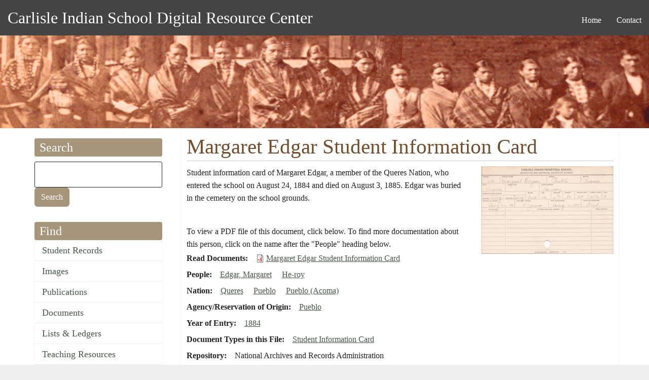

--- FILE ---
content_type: text/html; charset=UTF-8
request_url: https://carlisleindian.dickinson.edu/student_files/margaret-edgar-student-information-card-0
body_size: 21236
content:
<!DOCTYPE html>
<html  lang="en" dir="ltr" class="dxpr-scheme-custom">
  <head>
    <meta charset="utf-8" />
<script async src="https://www.googletagmanager.com/gtag/js?id=UA-33472776-2"></script>
<script>window.dataLayer = window.dataLayer || [];function gtag(){dataLayer.push(arguments)};gtag("js", new Date());gtag("set", "developer_id.dMDhkMT", true);gtag("config", "UA-33472776-2", {"groups":"default","page_placeholder":"PLACEHOLDER_page_path","allow_ad_personalization_signals":false});</script>
<meta name="Generator" content="Drupal 11 (https://www.drupal.org)" />
<meta name="MobileOptimized" content="width" />
<meta name="HandheldFriendly" content="true" />
<meta name="viewport" content="width=device-width, initial-scale=1.0" />
<link rel="icon" href="/themes/custom/carlisle_indian_dxpr_8/favicon.ico" type="image/vnd.microsoft.icon" />
<link rel="canonical" href="https://carlisleindian.dickinson.edu/student_files/margaret-edgar-student-information-card-0" />
<link rel="shortlink" href="https://carlisleindian.dickinson.edu/node/20652" />

    <title>Margaret Edgar Student Information Card | Carlisle Indian School Digital Resource Center</title>

            
    <link rel="stylesheet" media="all" href="/sites/default/files/css/css_uXOlXUIWh2xXIvVpTqLOp-cM7ejxMF5qdXn00TE531A.css?delta=0&amp;language=en&amp;theme=carlisle_indian_dxpr_8&amp;include=[base64]" />
<link rel="stylesheet" media="all" href="/sites/default/files/css/css_Y3UkNZoLMd-pKFOMaSDmE1WOLqar_7P3T86j456J4L0.css?delta=1&amp;language=en&amp;theme=carlisle_indian_dxpr_8&amp;include=[base64]" />

    <style>ul.dropdown-menu {display: none;}</style>
    
  </head>
  <body class="page-node-20652 html path-node page-node-type-ephemera body--dxpr-theme-header-top body--dxpr-theme-header-not-overlay body--dxpr-theme-header-normal">
    <a href="#main-content" class="skip-link">
      Skip to main content
    </a>
    
          <div class="dialog-off-canvas-main-canvas" data-off-canvas-main-canvas>
    <div class="dxpr-theme-boxed-container">

          <header id="secondary-header" class="dxpr-theme-secondary-header clearfix hidden-none" role="banner">
      <div class="dxpr-theme-fluid secondary-header-container">
                  <div class="region region-secondary-header">
          <div class="wrap-branding">
          <a class="name navbar-brand" href="/" title="Home" rel="home">Carlisle Indian School Digital Resource Center</a>
          </div>
                                                              
<section id="block-carlisle-indian-dxpr-8-mainmenu" class="block block-system block-system-menu-blockmain clearfix">
  
        <hr class="block-hr">
  

      

        <ul data-block="secondary_header" class="menu nav navbar-nav enhanced-dropdowns level-1" role="menubar">
  
                                                
                
                        
                                                              <li class="nav-item" role="none">
            <a
            class="nav-link"
            href="/"                        role="menuitem">Home</a>
            </li>
          
                                                        
                
                        
                                                              <li class="nav-item" role="none">
            <a
            class="nav-link"
            href="/page/contact"                        role="menuitem">Contact</a>
            </li>
          
                  </ul>
        


  </section>

  </div>

              </div>
    </header>
  

<div class="wrap-containers">

        <div class="region region-highlighted">
    <div data-drupal-messages-fallback class="hidden"></div>
                                                            <section id="block-carlisle-indian-dxpr-8-headerimage" class="block block-block-content block-block-contentec1ddeef-5dda-4a6e-a566-1fef986e97bf clearfix">
  
        <hr class="block-hr">
  

      
            <div class="clearfix text-formatted field field--name-body field--type-text-with-summary field--label-hidden field__item"><p><img alt="Carlisle Indian School Header Image" data-entity-type="file" data-entity-uuid="3dac324b-8033-4a60-8765-1473f10a9f18" src="/sites/default/files/inline-images/carlisleindian-header1_1.jpg"></p>
</div>
      
  </section>

  </div>

  

          <div class="container content-top-container">
            <div class="row container-row"><div class="col-sm-12 container-col">
              <div class="region-block-design region region-content-top">
    
  </div>

            </div></div>
          </div>
  
      
  <div role="main" class="main-container container js-quickedit-main-content clearfix">
        <div class="row">
                                  <aside class="col-sm-3" role="complementary">
              <div class="region-block-design region region-sidebar-first">
                                                                <section class="search-api-page-block-form-carlisle-indian-search search-api-page-block-form search-form search-block-form container-inline block block-search-api-page block-search-api-page-form-block clearfix" data-drupal-selector="search-api-page-block-form-carlisle-indian-search-2" id="block-carlisle-indian-dxpr-8-searchapipagesearchblockform--2">
  
        <h2 class="block-title">Search</h2>
      <hr class="block-hr">
  

      <form data-block="sidebar_first" action="/student_files/margaret-edgar-student-information-card-0" method="post" id="search-api-page-block-form-carlisle-indian-search--2" accept-charset="UTF-8">
  

  <input title="Enter the terms you wish to search for." data-drupal-selector="edit-keys" type="search" id="edit-keys--2" name="keys" value="" size="15" maxlength="128" class="form-search form-control" />




  <input autocomplete="off" data-drupal-selector="form-z8ljhsznzuec7xdbrpjwteruvx7c26f-aqfo7qvtx-q" type="hidden" name="form_build_id" value="form-z8lJhSznZUEc7XDbrPJWtERuvX7c26F-AQFO7qVtX-Q" />


  <input data-drupal-selector="edit-search-api-page-block-form-carlisle-indian-search-2" type="hidden" name="form_id" value="search_api_page_block_form_carlisle_indian_search" />

<div data-drupal-selector="edit-actions" class="form-actions js-form-wrapper form-wrapper" id="edit-actions--2">
            <input class="search-form__submit button js-form-submit form-submit btn btn-primary" data-drupal-selector="edit-submit" type="submit" id="edit-submit--2" name="op" value="Search" />
        
    
</div>

</form>

  </section>
                                                            
<section id="block-carlisle-indian-dxpr-8-find" class="block block-system block-system-menu-blockmenu-content-menu clearfix">
  
        <h2 class="block-title">Find</h2>
      <hr class="block-hr">
  

      
              <ul data-block="sidebar_first" class="nav navbar-nav">
                    <li class="nav-item">
        <a href="/student_records" class="nav-link" data-drupal-link-system-path="node/32617">Student Records</a>
              </li>
                <li class="nav-item">
        <a href="/images" class="nav-link" data-drupal-link-system-path="node/32626">Images</a>
              </li>
                <li class="nav-item">
        <a href="/publications" class="nav-link" data-drupal-link-system-path="node/32628">Publications</a>
              </li>
                <li class="nav-item">
        <a href="/documents" class="nav-link" data-drupal-link-system-path="node/32627">Documents</a>
              </li>
                <li class="nav-item">
        <a href="/lists_ledgers" class="nav-link" data-drupal-link-system-path="node/32623">Lists &amp; Ledgers</a>
              </li>
                <li class="nav-item">
        <a href="/teaching" class="nav-link" data-drupal-link-system-path="node/32625">Teaching Resources</a>
              </li>
                <li class="nav-item">
        <a href="/cemetery-information" class="nav-link" data-drupal-link-system-path="node/32618">Cemetery Information</a>
              </li>
                <li class="nav-item">
        <a href="/additional-resources" class="nav-link" data-drupal-link-system-path="additional-resources">Additional Resources</a>
              </li>
        </ul>
  


  </section>
                                                            
<section id="block-carlisle-indian-dxpr-8-about" class="block block-system block-system-menu-blockmenu-about clearfix">
  
        <h2 class="block-title">About</h2>
      <hr class="block-hr">
  

      
              <ul data-block="sidebar_first" class="nav navbar-nav">
                    <li class="nav-item">
        <a href="/page/contact" title="" class="nav-link" data-drupal-link-system-path="node/5154">Contact</a>
              </li>
                <li class="nav-item">
        <a href="/page/project-participants" title="" class="nav-link" data-drupal-link-system-path="node/5157">Project Participants</a>
              </li>
                <li class="nav-item">
        <a href="/page/visiting-carlisle" title="" class="nav-link" data-drupal-link-system-path="node/7868">Visiting Carlisle</a>
              </li>
        </ul>
  


  </section>
                                                            <section id="block-carlisle-indian-dxpr-8-contactinformation" class="block block-block-content block-block-content5215657a-3cc7-4edc-9a1c-d5da6d9ca954 clearfix">
  
        <h2 class="block-title">Contact</h2>
      <hr class="block-hr">
  

      
            <div class="clearfix text-formatted field field--name-body field--type-text-with-summary field--label-hidden field__item"><p>Archives &amp; Special Collections<br> Waidner-Spahr Library <br>Dickinson College<br> P.O. Box 1773 <br>Carlisle, PA 17013 <br>717-245-1399<br> <a href="mailto:cisproject@dickinson.edu">cisproject@dickinson.edu</a></p>
</div>
      
  </section>
                                                            
<section id="block-carlisle-indian-dxpr-8-navigation" class="block block-system block-system-menu-blocktools clearfix">
  
        <h2 class="block-title">Admin</h2>
      <hr class="block-hr">
  

      
              <ul data-block="sidebar_first" class="nav navbar-nav">
                    <li class="nav-item">
        <a href="https://carlisleindian.dickinson.edu/student-records-admin" class="nav-link">Student Files admin</a>
              </li>
        </ul>
  


  </section>

  </div>

          </aside>
              
                          
      <section class="col-sm-9">

                
                                      
                  
                          <a id="main-content"></a>
            <div class="region region-content">
                                                                <section id="block-carlisle-indian-dxpr-8-page-title" class="block block-core block-page-title-block clearfix">
  
        <hr class="block-hr">
  

      
    <h1 class="page-title"><span class="field field--name-title field--type-string field--label-hidden">Margaret Edgar Student Information Card</span>
</h1>


  </section>
                                                            <section id="block-carlisle-indian-dxpr-8-content" class="block block-system block-system-main-block clearfix">
  
        <hr class="block-hr">
  

      <article data-history-node-id="20652" class="ephemera full clearfix node">

  
    
  <div class="content row">
          
<div  class="col-sm-8">
    
            <div class="clearfix text-formatted field field--name-body field--type-text-with-summary field--label-hidden field__item"><p>Student information card of Margaret Edgar, a member of the Queres Nation, who entered the school on August 24, 1884 and died on August 3, 1885. Edgar was buried in the cemetery on the school grounds.</p>
<p>&nbsp;</p>
</div>
      
            <div class="field field--name-field-documents-rights field--type-entity-reference field--label-hidden field__item">To view a PDF file of this document, click below. To find more documentation about this person, click on the name after the &quot;People&quot; heading below.</div>
      
  <div class="field field--name-field-ephemera-doc-pdf field--type-file field--label-inline clearfix">
    <div class="field__label">Read Documents</div>
          <div class="field__items">
              <div class="field__item">
<span class="file file--mime-application-pdf file--application-pdf"> <a href="/sites/default/files/docs-ephemera/NARA_1328_b005_c00e_0004.pdf" type="application/pdf" title="NARA_1328_b005_c00e_0004.pdf">Margaret Edgar Student Information Card</a></span>
</div>
              </div>
      </div>

  <div class="field field--name-field-people field--type-entity-reference field--label-inline clearfix">
    <div class="field__label">People</div>
          <div class="field__items">
              <div class="field__item"><a href="/people/edgar-margaret" hreflang="en">Edgar, Margaret</a></div>
          <div class="field__item"><a href="/people/he-roy" hreflang="en">He-roy</a></div>
              </div>
      </div>

  <div class="field field--name-field-nation field--type-entity-reference field--label-inline clearfix">
    <div class="field__label">Nation</div>
          <div class="field__items">
              <div class="field__item"><a href="/nation/queres" hreflang="en">Queres</a></div>
          <div class="field__item"><a href="/nation/pueblo" hreflang="en">Pueblo</a></div>
          <div class="field__item"><a href="/nation/pueblo-acoma" hreflang="en">Pueblo (Acoma)</a></div>
              </div>
      </div>

  <div class="field field--name-field-ephemera-agency field--type-entity-reference field--label-inline clearfix">
    <div class="field__label">Agency/Reservation of Origin</div>
          <div class="field__items">
              <div class="field__item"><a href="/agency-origin/pueblo" hreflang="en">Pueblo</a></div>
              </div>
      </div>

  <div class="field field--name-field-ephemera-year-entry field--type-entity-reference field--label-inline clearfix">
    <div class="field__label">Year of Entry</div>
              <div class="field__item"><a href="/student-files-year-entry/1884" hreflang="en">1884</a></div>
          </div>

  <div class="field field--name-field-ephemera-type field--type-entity-reference field--label-inline clearfix">
    <div class="field__label">Document Types in this File</div>
          <div class="field__items">
              <div class="field__item"><a href="/student-files-document-type/student-information-card" hreflang="en">Student Information Card</a></div>
              </div>
      </div>

  <div class="field field--name-field-repository field--type-entity-reference field--label-inline clearfix">
    <div class="field__label">Repository</div>
              <div class="field__item">National Archives and Records Administration</div>
          </div>

  <div class="field field--name-field-ephemera-location field--type-string field--label-inline clearfix">
    <div class="field__label">Location</div>
              <div class="field__item">RG 75, Series 1328, box 5</div>
          </div>

  </div>
<div  class="col-sm-4">
    
            <div class="field field--name-field-ephemera-image field--type-image field--label-hidden field__item">  <img loading="lazy" src="/sites/default/files/styles/item_level_size/public/image-ephemera/NARA_1328_b005_c00e_0004.jpg?itok=3-4VgTfQ" width="300" height="199" alt="Margaret Edgar Student Information Card" title="Margaret Edgar Student Information Card" class="img-fluid image-style-item-level-size" />


</div>
      
  </div>
      </div>

          
  
</article>

  </section>
                                                            <section class="views-element-container block block-views block-views-blockuser-participation-block-1 clearfix" id="block-carlisle-indian-dxpr-8-views-block-user-participation-block-1">
  
        <hr class="block-hr">
  

      <div data-block="content"><div class="view view-user-participation view-id-user_participation view-display-id-block_1 js-view-dom-id-e90d83eec7d70b10bdc8ff67dde3f7d011dd5ae1a0121c77e6b8d505ea9f73a9">
  
    
      
      <div class="view-content">
          <div class="views-row"><div class="views-field views-field-nothing"><div class="field-content participation-links"><a href="https://carlisleindian.dickinson.edu/form/submit-corrections?source=20652&amp;title=Margaret%20Edgar%20Student%20Information%20Card"><ul>
<li>Submit corrections for this record</li>

</ul></a></div></div></div>

    </div>
  
          </div>
</div>

  </section>

  </div>

              </section>

                    </div><!-- end .ow -->
      </div><!-- end main-container -->

</div>

      <footer class="dxpr-theme-footer clearfix" role="contentinfo">
            <div class="dxpr-theme-fluid footer-container">
                  <div class="region region-footer">
                                                                <section id="block-carlisle-indian-dxpr-8-footerinfo" class="block block-block-content block-block-contentfc9dcb5c-a7bd-4a46-9f63-1d9b34f7b2fc clearfix">
  
        <hr class="block-hr">
  

      
            <div class="clearfix text-formatted field field--name-body field--type-text-with-summary field--label-hidden field__item"><p></p><center>
<p>Generous support for this project has been provided by the <a href="http://www.mellon.org/" target="_blank" title="Go to the Andrew W. Mellon Foundation site">Andrew W. Mellon Foundation</a>, <a href="https://www.neh.gov/" target="_blank">NEH</a>, and <a href="https://www.archives.gov/nhprc" target="_blank">NHPRC</a>.</p>
<p>This work is licensed under a <a href="http://creativecommons.org/licenses/by-nc-sa/4.0/" rel="license" target="blank" title="Go to the Creative Commons site for more information">Creative Commons Attribution-NonCommercial-ShareAlike 4.0 International License</a>. <a href="https://carlisleindian.dickinson.edu/user/" title="Login for Archives staff"><strong>Login</strong></a></p>
<p><a href="http://creativecommons.org/licenses/by-nc-sa/4.0/" rel="license"><img style="border-width:0;" src="https://i.creativecommons.org/l/by-nc-sa/4.0/80x15.png" data-entity-uuid data-entity-type alt="Creative Commons License" width="80" height="15"></a></p>
<p></p></center>
</div>
      
  </section>

  </div>

              </div>
    </footer>
  
</div><!-- end dxpr-theme-boxed-container -->

  </div>

    <script>(()=>{const m=innerWidth<=1200,n=document.getElementById('dxpr-theme-main-menu');document.body.classList.add(m?'body--dxpr-theme-nav-mobile':'body--dxpr-theme-nav-desktop');if(n)n.classList[m?'add':'remove']('collapse');})();</script>
    <script type="application/json" data-drupal-selector="drupal-settings-json">{"path":{"baseUrl":"\/","pathPrefix":"","currentPath":"node\/20652","currentPathIsAdmin":false,"isFront":false,"currentLanguage":"en"},"pluralDelimiter":"\u0003","suppressDeprecationErrors":true,"google_analytics":{"account":"UA-33472776-2","trackOutbound":true,"trackMailto":true,"trackTel":true,"trackDownload":true,"trackDownloadExtensions":"7z|aac|arc|arj|asf|asx|avi|bin|csv|doc(x|m)?|dot(x|m)?|exe|flv|gif|gz|gzip|hqx|jar|jpe?g|js|mp(2|3|4|e?g)|mov(ie)?|msi|msp|pdf|phps|png|ppt(x|m)?|pot(x|m)?|pps(x|m)?|ppam|sld(x|m)?|thmx|qtm?|ra(m|r)?|sea|sit|tar|tgz|torrent|txt|wav|wma|wmv|wpd|xls(x|m|b)?|xlt(x|m)|xlam|xml|z|zip","trackColorbox":true},"field_group":{"html_element":{"mode":"full","context":"view","settings":{"classes":"col-sm-8","show_empty_fields":false,"id":"","element":"div","show_label":false,"label_element":"h3","label_element_classes":"","attributes":"","effect":"none","speed":"fast"}}},"dxpr_themeSettings":{"headerHeight":"100","headerOffset":"60","headerMobileBreakpoint":"1200","headerMobileHeight":"60","headerSideDirection":"left","hamburgerAnimation":"cross"},"ajaxTrustedUrl":{"form_action_p_pvdeGsVG5zNF_XLGPTvYSKCf43t8qZYSwcfZl2uzM":true},"user":{"uid":0,"permissionsHash":"04d7d3d2f0bd9ea44f74d45c6adfc78a5131d02a3359901ce57c41fcc68ffbf1"}}</script>
<script src="/core/assets/vendor/jquery/jquery.min.js?v=4.0.0-rc.1"></script>
<script src="/sites/default/files/js/js_SLh1rJFcdMX2-S2pkCIQaHHEObC5qOZomytDZn9RTX0.js?scope=footer&amp;delta=1&amp;language=en&amp;theme=carlisle_indian_dxpr_8&amp;include=eJxdydEKgCAMQNEfSnzqe2TqmMbaxA3Kv-8torfLuVnVzSeMPeY3w2GBwdF8q_eYyRueGFEaSMEa6tRR9RL7XmLNwMF8cRfaSJUYEwjw8l4s_uEBSQ0vvg"></script>

    <div class="hidden" id="dxpr-theme-js-seed">sfy39587stp18</div>
  </body>
</html>
